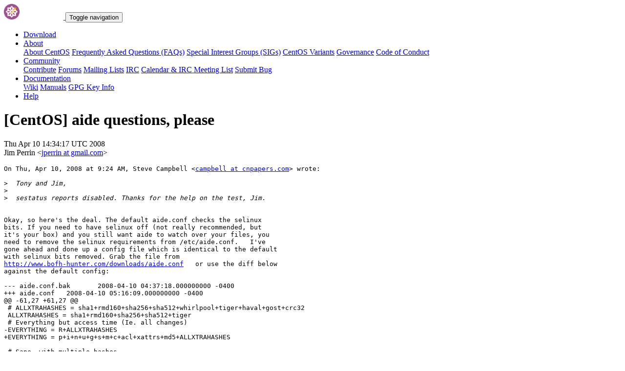

--- FILE ---
content_type: text/html; charset=UTF-8
request_url: https://lists.centos.org/pipermail/centos/2008-April/952063.html
body_size: 11501
content:
<!DOCTYPE html>
<html lang="en">
<head>
<meta http-equiv="Content-Type" content="text/html; charset=us-ascii">
<meta name="viewport" content="width=device-width, initial-scale=1.0, shrink-to-fit=no">
<meta name="robots" content="noindex,follow">
<title>[CentOS] aide questions, please</title>
<link rel="index" href="index.html" >
<link rel="made" href="mailto:centos%40centos.org?subject=re:%20Re%3A%20%5BCentOS%5D%20aide%20questions%2C%20please&in-reply-to=%3C302ce8b50804100734v7706d4ebmc6ce3feabb581c50%40mail.gmail.com%3E">
<LINK REL="Previous"  HREF="952059.html">
<LINK REL="Next"  HREF="952065.html">
<link rel="icon" type="image/png" sizes="16x16" href="https://www.centos.org/assets/img/favicon.png">
<link rel="stylesheet" href="https://www.centos.org/assets/css/centos-lists.bootstrap.min.css">
</head>
<body>
<nav class="navbar">
<div class="container">
<a class="navbar-brand" href="https://www.centos.org/"><img src="https://www.centos.org/assets/img/logo.png" height="32" alt="The CentOS Project"> <span class="manifestation"></span></a>
<button data-toggle="collapse" class="navbar-toggler" data-target="#navcol-1"><span class="sr-only">Toggle navigation</span><span class="navbar-toggler-icon"></span></button>
<div class="collapse navbar-collapse" id="navcol-1">
<ul class="nav navbar-nav ml-auto">
<li class="nav-item" role="presentation"><a class="nav-link" href="https://www.centos.org/download"><i class="fas fa-download"></i> Download</a></li>
<li class="nav-item dropdown" role="presentation">
<a class="dropdown-toggle nav-link" data-toggle="dropdown" aria-expanded="false" href="#"><i class="fas fa-info-circle"></i> About</a>
<div class="dropdown-menu" role="menu">
<a class="dropdown-item" role="presentation" href="https://www.centos.org/about">About CentOS</a>
<a class="dropdown-item" role="presentation" href="https://wiki.centos.org/FAQ">Frequently Asked Questions (FAQs)</a>
<a class="dropdown-item" role="presentation" href="https://wiki.centos.org/SpecialInterestGroups">Special Interest Groups (SIGs)</a>
<a class="dropdown-item" role="presentation" href="https://www.centos.org/variants">CentOS Variants</a>
<a class="dropdown-item" role="presentation" href="https://www.centos.org/about/governance">Governance</a>
<a class="dropdown-item" role="presentation" href="https://www.centos.org/code-of-conduct">Code of Conduct</a>
</div>
<li class="nav-item dropdown" role="presentation">
<a class="dropdown-toggle nav-link" data-toggle="dropdown" aria-expanded="false" href="#"><i class="fas fa-users"></i> Community</a>
<div class="dropdown-menu" role="menu">
<a class="dropdown-item" role="presentation" href="https://wiki.centos.org/Contribute">Contribute</a>
<a class="dropdown-item" role="presentation" href="https://www.centos.org/forums/">Forums</a>
<a class="dropdown-item" role="presentation" href="https://wiki.centos.org/GettingHelp/ListInfo">Mailing Lists</a>
<a class="dropdown-item" role="presentation" href="https://wiki.centos.org/irc">IRC</a>
<a class="dropdown-item" role="presentation" href="https://www.centos.org/community/calendar/">Calendar &amp; IRC Meeting List</a>
<a class="dropdown-item" role="presentation" href="https://wiki.centos.org/ReportBugs">Submit Bug</a>
</div>
<li class="nav-item dropdown" role="presentation">
<a class="dropdown-toggle nav-link" data-toggle="dropdown" aria-expanded="false" href="#"><i class="fas fa-book"></i> Documentation</a>
<div class="dropdown-menu" role="menu">
<a class="dropdown-item" role="presentation" href="https://wiki.centos.org/">Wiki</a>
<a class="dropdown-item" role="presentation" href="https://docs.centos.org/">Manuals</a>
<a class="dropdown-item" role="presentation" href="https://www.centos.org/keys">GPG Key Info</a>
</div>
<li class="nav-item" role="presentation"><a class="nav-link" href="https://wiki.centos.org/Documentation?action=show&amp;redirect=GettingHelp"><i class="fas fa-life-ring"></i> Help</a></li>
</ul>
</div>
</div>
</nav>
<header class="header header__page">
<h1 class="header__page__title">[CentOS] aide questions, please</h1>
<p class="header__page__description">Thu Apr 10 14:34:17 UTC 2008 <br/> Jim Perrin &lt;<a href="mailto:centos%40centos.org?Subject=Re:%20Re%3A%20%5BCentOS%5D%20aide%20questions%2C%20please&In-Reply-To=%3C302ce8b50804100734v7706d4ebmc6ce3feabb581c50%40mail.gmail.com%3E" title="[CentOS] aide questions, please">jperrin at gmail.com</a>&gt;</p>
</header>
<div class="hr">
<div class="hr__centos-color-0"></div>
<div class="hr__centos-color-1"></div>
<div class="hr__centos-color-2"></div>
<div class="hr__centos-color-3"></div>
</div>
<main class="aside">
<article class="aside__content">
<div class="aside__content__mailman__article">
<!--beginarticle-->
<PRE>On Thu, Apr 10, 2008 at 9:24 AM, Steve Campbell &lt;<A HREF="https://lists.centos.org/mailman/listinfo/centos">campbell at cnpapers.com</A>&gt; wrote:

&gt;<i>  Tony and Jim,
</I>&gt;<i>
</I>&gt;<i>  sestatus reports disabled. Thanks for the help on the test, Jim.
</I>

Okay, so here's the deal. The default aide.conf checks the selinux
bits. If you need to have selinux off (not really recommended, but
it's your box) and you still want aide to watch over your files, you
need to remove the selinux requirements from /etc/aide.conf.   I've
gone ahead and done up a config file which is identical to the default
with selinux bits removed. Grab the file from
<A HREF="http://www.bofh-hunter.com/downloads/aide.conf">http://www.bofh-hunter.com/downloads/aide.conf</A>   or use the diff below
against the default config:

--- aide.conf.bak       2008-04-10 04:37:18.000000000 -0400
+++ aide.conf   2008-04-10 05:16:09.000000000 -0400
@@ -61,27 +61,27 @@
 # ALLXTRAHASHES = sha1+rmd160+sha256+sha512+whirlpool+tiger+haval+gost+crc32
 ALLXTRAHASHES = sha1+rmd160+sha256+sha512+tiger
 # Everything but access time (Ie. all changes)
-EVERYTHING = R+ALLXTRAHASHES
+EVERYTHING = p+i+n+u+g+s+m+c+acl+xattrs+md5+ALLXTRAHASHES

 # Sane, with multiple hashes
 # NORMAL = R+rmd160+sha256+whirlpool
-NORMAL = R+rmd160+sha256
+NORMAL = p+i+n+u+g+s+m+c+acl+xattrs+md5+rmd160+sha256

 # For directories, don't bother doing hashes
-DIR = p+i+n+u+g+acl+selinux+xattrs
+DIR = p+i+n+u+g+acl+xattrs

 # Access control only
-PERMS = p+i+u+g+acl+selinux
+PERMS = p+i+u+g+acl

 # Logfile are special, in that they often change
-LOG = &gt;
+LOG = p+u+g+i+n+S+acl+xattrs

 # Just do md5 and sha256 hashes
-LSPP = R+sha256
+LSPP = p+i+n+u+g+s+m+c+acl+xattrs+md5+sha256

 # Some files get updated automatically, so the inode/ctime/mtime change
 # but we want to know when the data inside them changes
-DATAONLY =  p+n+u+g+s+acl+selinux+xattrs+md5+sha256+rmd160+tiger
+DATAONLY =  p+n+u+g+s+acl+xattrs+md5+sha256+rmd160+tiger

 # Next decide what directories/files you want in the database.



-- 
During times of universal deceit, telling the truth becomes a revolutionary act.
George Orwell

</PRE>

<!--endarticle-->
</div>
</article>
<aside class="aside__nav">
<ol class="breadcrumb">
<li class="breadcrumb-item"><a href="https://www.centos.org/">Home</a></li>
<li class="breadcrumb-item"><a href="https://lists.centos.org">Mailing Lists</a></li>
<li class="breadcrumb-item"><a href="https://lists.centos.org/mailman/listinfo/centos">CentOS</a></li>
<li class="breadcrumb-item active">Archives
<span class="ml-1">sorted by <a href="date.html#952063">date</a></span>
<span class="ml-1">| <a href="thread.html#952063">thread</a></span>
<span class="ml-1">| <a href="subject.html#952063">subject</a></span>
<span class="ml-1">| <a href="author.html#952063">author</a></span>
</li>
<li class="breadcrumb-item active">[CentOS] aide questions, please</li>
</ol>
<div class="toc">
<ul>
<!--threads-->
<LI>Previous message: <A HREF="952059.html">[CentOS] aide questions, please
</A></li>
<LI>Next message: <A HREF="952065.html">[CentOS] aide questions, please
</A></li>
</ul>
</div>
</aside>
</main>

<div class="hr">
  <div class="hr__centos-color-0"></div>
  <div class="hr__centos-color-1"></div>
  <div class="hr__centos-color-2"></div>
  <div class="hr__centos-color-3"></div>
</div>

<footer class="footer">
<div class="container">
<div class="row">
<section class="sponsor">
<div class="sponsor__message">
<h6><i class="fas fa-hand-holding-heart"></i> Sponsor</h6>
<p>This site would not be possible without the support of <a href="http://steadfast.net/">steadfast</a>. We would like to thank <a href="http://steadfast.net/">steadfast</a> for being a CentOS sponsor. If you value our work, please consider <a href="https://www.centos.org/sponsors/">becoming a sponsor</a>!</p>
</div>
<div class="sponsor__logo">
<div class="carousel">
<div class="card">
<div class="carousel slide carousel-fade" data-ride="carousel" id="carousel-1">
<div class="carousel-inner" role="listbox">
<div class="carousel-item active">
<a href="http://steadfast.net/" rel="nofollow"><img src="https://www.centos.org/assets/img/sponsors/steadfast.png"></a></div>
</div>
</div>
</div>
</div>
</div>
</section>
</div>
<div class="row">
<section class="links">
<h6><i class="fas fa-info-circle"></i> About</h6>
<ul>
<li><a href="https://www.centos.org/about">About CentOS</a></li>
<li><a href="https://wiki.centos.org/FAQ">Frequently Asked Questions (FAQs)</a></li>
<li><a href="https://wiki.centos.org/SpecialInterestGroups">Special Interest Groups (SIGs)</a></li>
<li><a href="https://www.centos.org/variants">CentOS Variants</a></li>
<li><a href="https://www.centos.org/about/governance">Governance</a></li>
<li><a href="https://www.centos.org/code-of-conduct">Code of Conduct</a></li>
</ul>
</section>
<section class="links">
<h6><i class="fas fa-users"></i> Community</h6>
<ul>
<li><a href="https://wiki.centos.org/Contribute">Contribute</a></li>
<li><a href="https://www.centos.org/forums/">Forums</a></li>
<li><a href="https://wiki.centos.org/GettingHelp/ListInfo">Mailing Lists</a></li>
<li><a href="https://wiki.centos.org/irc">IRC</a></li>
<li><a href="https://www.centos.org/community/calendar/">Calendar &amp; IRC Meeting List</a></li>
<li><a href="https://wiki.centos.org/ReportBugs">Submit Bug</a></li>
</ul>
</section>
<section class="project">
<h4>The CentOS Project</h4>
<p class="lead">Community-driven free software effort focused around the goal of providing a rich base platform for open source communities to build upon.</p>
<div class="lead social">
<a href="https://www.facebook.com/groups/centosproject/"><i class="fab fa-facebook-f"></i></a>
<a href="https://twitter.com/centos"><i class="fab fa-twitter"></i></a>
<a href="https://youtube.com/TheCentOSProject"><i class="fab fa-youtube"></i></a>
<a href="https://www.linkedin.com/groups/22405"><i class="fab fa-linkedin"></i></a>
<a href="https://www.reddit.com/r/CentOS/"><i class="fab fa-reddit"></i></a>
</div>
</section>
</div>
<div class="row">
<section class="copyright">
<p>Copyright &copy; 2023 The CentOS Project  | <a href="https://www.centos.org/legal">Legal</a> | <a href="https://www.centos.org/legal/privacy">Privacy</a> | <a href="https://git.centos.org/centos/centos.org">Site source</a></p>
</section>
</div>
</div>
<div id="topbtn" style="">
<a href="#top"><button title="Page top" type="button" data-toggle="tooltip" class="btn btn-light"><i class="fas fa-arrow-up"></i></button></a>
</div>
</footer>

<script src="https://www.centos.org/assets/js/jquery.min.js"></script>
<script src="https://www.centos.org/assets/js/bootstrap.min.js"></script>
<script src="https://www.centos.org/assets/js/customization.js"></script>
</body>
</html>
